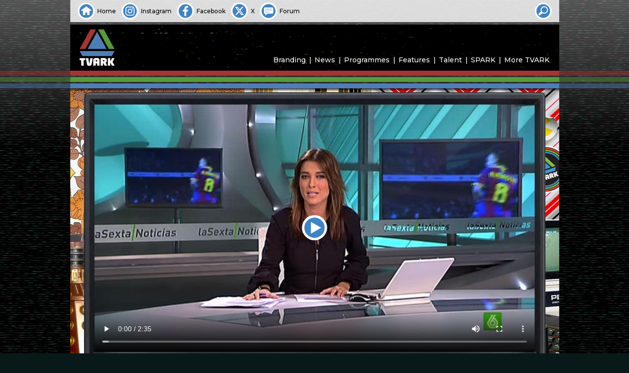

--- FILE ---
content_type: text/html; charset=UTF-8
request_url: https://tvark.org/la-sexta-noticias-1
body_size: 8628
content:
<!doctype html>
<html lang="en-GB">
<head>
	<meta charset="UTF-8">
	<meta name="viewport" content="width=device-width, initial-scale=1"><!-- CSS dependency -->
	<!-- opengraph -->  <!-- see also: metaValue() in functions.js -->
	<meta property="og:url"				content="https://tvark.org/la-sexta-noticias-1">
	<meta property="og:type"			content="article">
	<meta property="og:title"			content="La Sexta Noticias (1)">
	<meta property="og:image"			content="https://tvark.org/media/1998i/international/international_images/spain_images/lasexta/lasexta_noticias_2010d.jpg">
	<meta property="og:image:width"		content="768">
	<meta property="og:image:height"	content="576">
	<meta property="og:image:alt"		content="La Sexta Noticias (1)">
	<meta property="og:description"		content="">
	<meta property="og:locale"			content="en_GB">
	<!-- facebook uses opengraph, and this -->
	<meta property="fb:app_id"			content="615769075902013">
	<!-- twitter uses opengraph, and these -->
	<meta name="twitter:site"			content="@tvark" />
	<meta name="twitter:creator"		content="@tvark" />
	<meta name="twitter:title"			content="La Sexta Noticias (1)">
	<meta name="twitter:description"	content="">
	<meta name="twitter:image"			content="https://tvark.org/media/1998i/international/international_images/spain_images/lasexta/lasexta_noticias_2010d.jpg">
	<meta name="twitter:card"			content="summary_large_image"><!-- or 'summary' -->
	<!-- bespoke metadata to feed hashtags to twitter -->
	<meta name="csv:hashtags"			content="TVARK">
	<!-- favicons -->	
	<meta name="msapplication-TileColor" content="#2d89ef">
	<meta name="theme-color" content="#ffffff">
	<link rel="apple-touch-icon" sizes="180x180" href="/apple-touch-icon.png">
	<link rel="icon" type="image/png" sizes="32x32" href="/favicon-32x32.png">
	<link rel="icon" type="image/png" sizes="16x16" href="/favicon-16x16.png">
	<link rel="manifest" href="/site.webmanifest" crossorigin="use-credentials">
	<link rel="mask-icon" href="/safari-pinned-tab.svg" color="#4e7eb7">
	<!-- fonts -->	
	<link rel="preconnect" href="https://fonts.googleapis.com">
	<link rel="preconnect" href="https://fonts.gstatic.com" crossorigin>
	<link href="https://fonts.googleapis.com/css2?family=Montserrat:ital,wght@0,500;0,600;0,700;1,500&display=swap" rel="stylesheet">
	<!-- foaf -->
	<link rel="profile" href="https://gmpg.org/xfn/11">
	<!-- gallery -->
	<link rel="stylesheet" href="https://cdn.jsdelivr.net/npm/glightbox/dist/css/glightbox.min.css">
	<script src="https://cdn.jsdelivr.net/gh/mcstudios/glightbox/dist/js/glightbox.min.js"></script>
<title>La Sexta Noticias (1) | TVARK</title>
<meta name='robots' content='max-image-preview:large' />
<link rel="alternate" type="application/rss+xml" title="TVARK &raquo; Feed" href="https://tvark.org/feed" />
<link rel="alternate" type="application/rss+xml" title="TVARK &raquo; Comments Feed" href="https://tvark.org/comments/feed" />
<link rel="alternate" type="application/rss+xml" title="TVARK &raquo; La Sexta Noticias (1) Comments Feed" href="https://tvark.org/la-sexta-noticias-1/feed" />
<style id='wp-emoji-styles-inline-css'>

	img.wp-smiley, img.emoji {
		display: inline !important;
		border: none !important;
		box-shadow: none !important;
		height: 1em !important;
		width: 1em !important;
		margin: 0 0.07em !important;
		vertical-align: -0.1em !important;
		background: none !important;
		padding: 0 !important;
	}
</style>
<style id='classic-theme-styles-inline-css'>
/*! This file is auto-generated */
.wp-block-button__link{color:#fff;background-color:#32373c;border-radius:9999px;box-shadow:none;text-decoration:none;padding:calc(.667em + 2px) calc(1.333em + 2px);font-size:1.125em}.wp-block-file__button{background:#32373c;color:#fff;text-decoration:none}
</style>
<link rel='stylesheet' id='tvarkg4-style-css' href='https://tvark.org/wp-content/themes/tvarkg4/style.css?ver=1699825227' media='all' />
<link rel="https://api.w.org/" href="https://tvark.org/wp-json/" /><link rel="alternate" title="JSON" type="application/json" href="https://tvark.org/wp-json/wp/v2/posts/228613" /><link rel="EditURI" type="application/rsd+xml" title="RSD" href="https://tvark.org/xmlrpc.php?rsd" />
<meta name="generator" content="WordPress 6.6.2" />
<link rel="canonical" href="https://tvark.org/la-sexta-noticias-1" />
<link rel='shortlink' href='https://tvark.org/?p=228613' />
<link rel="alternate" title="oEmbed (JSON)" type="application/json+oembed" href="https://tvark.org/wp-json/oembed/1.0/embed?url=https%3A%2F%2Ftvark.org%2Fla-sexta-noticias-1" />
<link rel="pingback" href="https://tvark.org/xmlrpc.php"></head>

<!-- Google tag (gtag.js) -->
<script async src="https://www.googletagmanager.com/gtag/js?id=G-91PQBQZ05S"></script>
<script>
	window.dataLayer = window.dataLayer || [];
	function gtag(){dataLayer.push(arguments);}
	gtag('js', new Date());
	gtag('config', 'G-91PQBQZ05S');
</script>

<body class="post-template-default single single-post postid-228613 single-format-standard" id="fx">
<div id="backplane" class="site"></div>
<header id="masthead" class="site-header">
	<div id="skybox" class="site">
		<ul>
			<li><a class="home" href="/"><span>Home</span></a></li>
			<li><a class="instagram" href="https://instagram.com/tvarkofficial"><span>Instagram</span></a></li>
			<li><a class="facebook" href="https://facebook.com/tvark.org"><span>Facebook</span></a></li>
			<li><a class="twitter" href="https://x.com/tvark"><span>X</span></a></li>
			<li><a class="forum" href="https://tvark.org/forum"><span>Forum</span></a></li>
		</ul>

		<!--
		<ul class="end">
		<li><a class="" href="/">
			<script type="text/javascript">			
			var today = new Date();
			var dd = String(today.getDate()).padStart(2, '0');
			var mm = String(today.getMonth() + 1).padStart(2, '0'); //January is 0!
			var yyyy = today.getFullYear();
			today = dd + '.' + mm + '.' + yyyy;
			document.write(today);
			</script>
		</a></li>
		</ul>
		-->

		<form role="search" method="get" action="/" autocomplete="off" id="skyboxsearch" tabindex="0">
			<input type="search" id="sbsearch_input" name="s" value="" placeholder="Site Search">
			<button id="sbsearch_button" type="submit"><span>Search</span></button>
			<div id="sbsearch_opener"></div>
		</form>
	</div>

	<div id="main-header" class="site-branding">
					<p class="site-title site-logo"><a href="https://tvark.org/" rel="home"><span>TVARK</span></a></p>
			
		<nav id="site-navigation" class="main-navigation">
			<button class="menu-toggle" aria-controls="primary-menu" aria-expanded="false"></button>
			<div class="menu-tvark-site-menu-container"><ul id="primary-menu" class="menu"><li id="menu-item-1993" class="menu-item menu-item-type-post_type menu-item-object-page menu-item-1993"><a href="https://tvark.org/branding">Branding</a></li>
<li id="menu-item-1995" class="menu-item menu-item-type-post_type menu-item-object-page menu-item-1995"><a href="https://tvark.org/news">News</a></li>
<li id="menu-item-1996" class="menu-item menu-item-type-post_type menu-item-object-page menu-item-1996"><a href="https://tvark.org/programmes">Programmes</a></li>
<li id="menu-item-1994" class="menu-item menu-item-type-post_type menu-item-object-page menu-item-1994"><a href="https://tvark.org/features">Features</a></li>
<li id="menu-item-1997" class="menu-item menu-item-type-post_type menu-item-object-page menu-item-1997"><a href="https://tvark.org/talent">Talent</a></li>
<li id="menu-item-987" class="menu-item menu-item-type-post_type menu-item-object-page menu-item-987"><a href="https://tvark.org/spark">SPARK</a></li>
<li id="menu-item-988" class="menu-item menu-item-type-post_type menu-item-object-page menu-item-988"><a href="https://tvark.org/more">More TVARK</a></li>
</ul></div>		</nav><!-- #site-navigation -->
		<div id="site-banner" class="site">
					</div>
	</div><!-- .main-header -->
</header><!-- #masthead -->

<div id="page" class="site"><div id="leading-edge"></div>

	<main id="primary" class="site-main post media sixteen9">

		

	<article id="post-228613" class="post-228613 post type-post status-publish format-standard has-post-thumbnail hentry category-international-news category-news tag-la-sexta-news-spain">

				<!-- // ### Post Share Box ============== encodeURIComponent -->
				<div class="hidden" id="postsharebox">
					<div id="postshareclose"></div>
					<div id="postsharechoice">
						<h3>Choose how to share this item</h3>
						<ul>
							<li id="sharefb">Facebook</li>
							<li id="sharetw">X</li>	
							<li id="shareem">Email Link</li>	
							<li id="shareln">Copy Link</li>
						</ul>
					</div>
					<div id="shareem2">
					<form class="xhr">
						<label>Email address to share the link with:</label>
						<input id="emailInput" type="email" name="emailInput" required>
						<input id="emailShareSubmit" type="submit" value="Share">
					</form>
					</div>	
					<div id="shareresult"></div>
					<div id="shareerror"></div>
				</div>

				<header class="entry-header" id="vcr">

				<!-- // ### Edit Post Link ============== -->
				
				<!-- // ### Plays ======================= -->
				<div class="vcrsticker postplays" id="plays_228613"><span class="target tplaybuttons" id="playcount_228613">157</span> </div>

				<!-- // ### Likes ======================= -->
				<div class="vcrsticker" id="postlikes"><a class="target" id="likebutton" href="#liked"><span id="likes_228613">
				<span id="likecount_228613">Like?</span> </span></a></div>

				<!-- // ### Share ======================= -->
				<div class="vcrsticker" id="postshare"><span class="target">Share</span></div>
			</header><!-- .entry-header -->

			<div class="entry-content">
				
								<div id="inpost_featured_image" style="background-image: url('https://tvark.org/media/1998i/international/international_images/spain_images/lasexta/lasexta_noticias_2010d.jpg')" data-fimg="https://tvark.org/media/1998i/international/international_images/spain_images/lasexta/lasexta_noticias_2010d.jpg"></div>

				<h1 class="entry-title">La Sexta Noticias (1)</h1>			
					<div class="content-date content-copyright">
													Broadcast <a href="'?s" rel="bookmark">
						2010</a>

						<span class="content-copyright">&nbsp;&copy; Atresmedia</span>					</div>

				
				 <figure class="wp-block-video"><video controls src="https://tvark.org/media/1998v/international/international_video/spain_video/lasexta/lasexta_noticias_2010.mp4"></video></figure>  <figure class="wp-block-gallery has-nested-images columns-default is-cropped wp-block-gallery-1 is-layout-flex wp-block-gallery-is-layout-flex"><figure class="wp-block-image size-large"><a href="https://tvark.org/media/1998i/international/international_images/spain_images/lasexta/lasexta_noticias_2010a.jpg"><img fetchpriority="high" decoding="async" width="800" height="450" data-id="228608" src="https://tvark.org/media/1998i/international/international_images/spain_images/lasexta/lasexta_noticias_2010a.jpg" alt="image from: La Sexta Noticias (1)" class="wp-image-228608" srcset="https://tvark.org/media/1998i/international/international_images/spain_images/lasexta/lasexta_noticias_2010a.jpg 800w, https://tvark.org/media/1998i/international/international_images/spain_images/lasexta/lasexta_noticias_2010a-512x288.jpg 512w, https://tvark.org/media/1998i/international/international_images/spain_images/lasexta/lasexta_noticias_2010a-768x432.jpg 768w" sizes="(max-width: 800px) 100vw, 800px" /></a></figure><figure class="wp-block-image size-large"><a href="https://tvark.org/media/1998i/international/international_images/spain_images/lasexta/lasexta_noticias_2010b.jpg"><img decoding="async" width="800" height="450" data-id="228609" src="https://tvark.org/media/1998i/international/international_images/spain_images/lasexta/lasexta_noticias_2010b.jpg" alt="image from: La Sexta Noticias (1)" class="wp-image-228609" srcset="https://tvark.org/media/1998i/international/international_images/spain_images/lasexta/lasexta_noticias_2010b.jpg 800w, https://tvark.org/media/1998i/international/international_images/spain_images/lasexta/lasexta_noticias_2010b-512x288.jpg 512w, https://tvark.org/media/1998i/international/international_images/spain_images/lasexta/lasexta_noticias_2010b-768x432.jpg 768w" sizes="(max-width: 800px) 100vw, 800px" /></a></figure><figure class="wp-block-image size-large"><a href="https://tvark.org/media/1998i/international/international_images/spain_images/lasexta/lasexta_noticias_2010c.jpg"><img decoding="async" width="800" height="450" data-id="228610" src="https://tvark.org/media/1998i/international/international_images/spain_images/lasexta/lasexta_noticias_2010c.jpg" alt="image from: La Sexta Noticias (1)" class="wp-image-228610" srcset="https://tvark.org/media/1998i/international/international_images/spain_images/lasexta/lasexta_noticias_2010c.jpg 800w, https://tvark.org/media/1998i/international/international_images/spain_images/lasexta/lasexta_noticias_2010c-512x288.jpg 512w, https://tvark.org/media/1998i/international/international_images/spain_images/lasexta/lasexta_noticias_2010c-768x432.jpg 768w" sizes="(max-width: 800px) 100vw, 800px" /></a></figure><figure class="wp-block-image size-large"><a href="https://tvark.org/media/1998i/international/international_images/spain_images/lasexta/lasexta_noticias_2010d.jpg"><img loading="lazy" decoding="async" width="800" height="450" data-id="228611" src="https://tvark.org/media/1998i/international/international_images/spain_images/lasexta/lasexta_noticias_2010d.jpg" alt="image from: La Sexta Noticias (1)" class="wp-image-228611" srcset="https://tvark.org/media/1998i/international/international_images/spain_images/lasexta/lasexta_noticias_2010d.jpg 800w, https://tvark.org/media/1998i/international/international_images/spain_images/lasexta/lasexta_noticias_2010d-512x288.jpg 512w, https://tvark.org/media/1998i/international/international_images/spain_images/lasexta/lasexta_noticias_2010d-768x432.jpg 768w" sizes="(max-width: 800px) 100vw, 800px" /></a></figure></figure> 
			<footer class="entry-footer">
				<div id="postdetails"><table class="basic"><tr><th colspan="2">Media Details</th></tr><tr><td class="key">Picture:</td><td> 16:9 Colour</td></tr><tr><td class="key">Quality:</td><td> ST</td></tr><tr><td class="key">Categories:</td><td class="links-only"><a href="https://tvark.org/c/news/international-news" rel="category tag">International News</a>, <a href="https://tvark.org/c/news" rel="category tag">News</a></td></tr></table> <table class="tx"><tr><th colspan="2">Production and Transmission</th></tr><tr><td class="key">Production Co.:</td><td>Atresmedia</td></tr><tr><td class="key">Country:</td><td> Spain</td></tr><tr><td class="key">Channel&nbsp;/&nbsp;Service:</td><td> La Sexta</td></tr></table> <table class="talent"><tr><th colspan="2">Talent and Credits</th></tr><tr><td class="key">Posted by:</td><td> <a href="/author/tvark">TVARK</a></td></tr></table></div>			</footer><!-- .entry-footer --> 

		</div><!-- .entry-content -->
	</article><!-- #post-228613 -->

	<script type="text/javascript">
		// Video Poster Image   ~  ~  ~  ~  ~  ~  ~  ~  ~  ~  ~  ~  ~  ~  ~  ~  ~  ~
		document.getElementsByTagName('video')[0].poster = 'https://tvark.org/media/1998i/international/international_images/spain_images/lasexta/lasexta_noticias_2010d.jpg';


		// XHR Request ~  ~  ~  ~  ~  ~  ~  ~  ~  ~  ~  ~  ~  ~  ~  ~  ~  ~  ~  ~  ~
		function xhr_request(xhrAction,pipeData) {
			if (pipeData === undefined) { pipeData = 'none'; }
			var xhrUrl 	= 'https://tvark.org/wp-admin/admin-ajax.php'
						+ '?tmpauth=9b8f28e135&post_id=228613&action='
						+ xhrAction
						+ '&data='
						+ pipeData;
			// console.log('xhrUrl:' + xhrUrl);
			const xhr = new XMLHttpRequest();
			xhr.open('GET', xhrUrl, true);
			xhr.setRequestHeader('Content-Type', 'application/x-www-form-urlencoded');
			xhr.send();
			xhr.onload = function () {
				if (xhr.readyState == 4 && xhr.status == 200) {	// 4 or XMLHttpRequest.DONE
					const parsedArray = JSON.parse(xhr.responseText);
					// Response Activity Switch
					switch(xhrAction) {
						case 'playcount_set':
							playcount_get(228613);
						break;
						case 'playcount_get':
							document.getElementById(playtag_id).innerHTML = parsedArray.data;
						break;
						case 'likecount_set':
							likecount_get(228613);
						break;
						case 'likecount_get':
							document.getElementById(liketag_id).innerHTML = parsedArray.data;
						case 'share_by_email':
							// console.log(parsedArray.data); // return data
						break;
						default:
						// no default tasks
					}
				} else { } // GET failed
			}
		}

		// Video JS  ~  ~  ~  ~  ~  ~  ~  ~  ~  ~
		
		// get WordPress video block figure
		var tplayerFig   = document.getElementById('primary').getElementsByClassName('wp-block-video')[0];

		// build tPlayer markup
		tplayerFig.setAttribute('id', 'tplayer');
		tplayerFigHTML = tplayerFig.innerHTML;
		wrappedHTML = '<div class="theme">'
			+ '<div class="tplaybuttons" id="tplayerbutton"></div>'
			+ '<div class="overlay"></div>'
			+ tplayerFigHTML + '</div>';
		tplayerFig.innerHTML = wrappedHTML;

		// define video object now that figure ID and surrounding markup has been added
		var tplayerVideo = document.getElementById('tplayer').getElementsByTagName('video')[0];

		// manage controls
		let tpBreakPoint = window.matchMedia("(min-width: 640px)");
		function tpControlMgr(tpBreakPoint) {
			if (!tpBreakPoint.matches) { // if less than 640px wide
				tplayerVideo.controls = false;
			} else {
				tplayerVideo.controls = true;
				tplayerVideo.controlsList = 'nodownload';
				/*
				document.onkeydown = function(event) {
					switch (event.keyCode) {
						case 32:						// space bar
							event.preventDefault();
							if (tplayerVideo.paused) {
								tplayerVideo.play();          
							} else {
								tplayerVideo.pause();          
						}
						break;
					}
				};
				*/	
			}
		}
		tpControlMgr(tpBreakPoint); // Call listener function at run time
		tpBreakPoint.addListener(tpControlMgr); // Attach listener function on state changes


		// Playbutton JS  ~  ~  ~  ~  ~  ~  ~  ~

		var tPlayPauseButton  = document.getElementById('tplayerbutton');

		tPlayPauseButton.addEventListener('click', playPauser, true);

		function playPauser() {
			if (tplayerVideo.paused) {
				tPlayPauseButton.classList.remove('unhidden');
				tPlayPauseButton.classList.add('hidden');
				tplayerVideo.play();          
			} else {
				tPlayPauseButton.classList.remove('hidden');
				tPlayPauseButton.classList.add('unhidden');
				tplayerVideo.pause();          
			}
		}

		// Play Count JS  ~  ~  ~  ~  ~  ~  ~  ~

		var tplayerPlayed = 'No'; // video played at least once since page loaded
		var playtag_id = 'plays_228613';
		var playtag_count_id = 'playcount_228613';

		function playcount_get() {
				xhr_request('playcount_get');
				return false;
		}

		if (tplayerVideo !== null) { // playcount_set needs tplayerVideo
			tplayerVideo.onplay = function () {
				if (tplayerPlayed == 'No') {
					xhr_request('playcount_set');
					tplayerPlayed = 'Yes'; 
				}
			}
		}

		// Like Count JS  ~  ~  ~  ~  ~  ~  ~  ~

		var likeButton = document.getElementById('likebutton');
		var postLiked = 'No'; 
		var liketag_id = 'likes_228613';
		var liketag_count_id = 'likecount_228613';

		function likecount_get() {
				xhr_request('likecount_get');
				return false;
		}

		likeButton.onclick = function(){
			if (postLiked == 'No') {
				xhr_request('likecount_set');
				postLiked = 'Yes'; 
				return false;
			}
		}

		// Share Email & Link JS   ~  ~  ~  ~  ~  ~  ~  ~  ~  ~  ~  ~  ~  ~  ~  ~  ~

		var Sharebox 	= document.getElementById('postsharebox');
		var ShareboxEm	= document.getElementById('shareem');
		var ShareboxEm2	= document.getElementById('shareem2');
		var ShareboxLn	= document.getElementById('shareln');
		var ShareError	= document.getElementById('shareerror');
		var ShareResult	= document.getElementById('shareresult');
		var emailInput  = document.getElementById('emailInput');

		emailInput.onfocus = function() { Sharebox.classList.remove('shareerror'); }

		ShareboxEm.onclick  = function() { Sharebox.classList.add('modal','shareem2'); } 

		document.getElementById('emailShareSubmit').onclick = function(e){
			emailInputVal = document.getElementById('emailInput').value;
			if ( /^\w+([\.-]?\w+)*@\w+([\.-]?\w+)*(\.\w{2,8})+$/.test(emailInputVal) ) {
				xhr_request('share_by_email',emailInputVal);
				Sharebox.classList.remove('shareem2'); 
				ShareResult.innerHTML = 'Email sent.';
				Sharebox.classList.add('shareresult'); 
				setTimeout(function() {resetShareBox()}, 1250);

			} else {
				ShareError.innerHTML = 'Not a valid email address.';
				Sharebox.classList.add('shareerror'); 
				return false;
			}
			return false;
		}

		const copyToClipboard = str => {
		if (navigator && navigator.clipboard && navigator.clipboard.writeText)
			return navigator.clipboard.writeText(str);
			return Promise.reject('The Clipboard API is not available.');
		};

		ShareboxLn.onclick  = function() {
					linkString = 'https://tvark.org'
				+ '/'
				+ 'la-sexta-noticias-1';
			copyToClipboard(linkString);
			ShareResult.innerHTML = 'Link copied.';
			Sharebox.classList.add('modal','shareresult'); 
			setTimeout(function() {resetShareBox()}, 1250);
		} 

		function resetShareBox() {
			Sharebox.className = 'hidden';
			emailInputVal = document.getElementById('emailInput').value;
			emailInputVal.value = '';
		}

		// Context Menu disable (not poster / button but video)
		// document.getElementsByTagName('video')[0].onContextMenu = (event) => { return false; };
		// document.getElementsByTagName('video')[0].onContextMenu = (event) => { event.preventDefault(); };
		document.querySelector('video').setAttribute('oncontextmenu', "return false;")
	</script>


	<nav class="navigation post-navigation" aria-label="Posts">
		<h2 class="screen-reader-text">Post navigation</h2>
		<div class="nav-links"><div class="nav-previous"><a href="https://tvark.org/bbc-two-christmas-ident-19" rel="prev"><span class="nav-subtitle">Previous:</span> <span class="nav-title">BBC Two Christmas Ident</span></a></div><div class="nav-next"><a href="https://tvark.org/wimbledon-promo" rel="next"><span class="nav-subtitle">Next:</span> <span class="nav-title">BBC Sport Wimbledon promo</span></a></div></div>
	</nav>
	</main><!-- #main -->


</div><!-- #page -->

<footer id="colophon" class="site-footer"><p>
The information presented has been researched by members of the TVARK team and is offered in good faith, correct to the best of our knowledge. If any factual errors have appeared here inadvertently, then we would be delighted to hear from anyone wishing to offer corrections. All opinions expressed are not intended to cause offence. Should they be a cause of concern or distress to any readers, please <a href="/contact" style="text-decoraton: none !important">contact&nbsp;us</a> immediately so that we can remove or amend them accordingly.
</p></footer><!-- #colophon -->

<style id='core-block-supports-inline-css'>
.wp-block-gallery.wp-block-gallery-1{--wp--style--unstable-gallery-gap:var( --wp--style--gallery-gap-default, var( --gallery-block--gutter-size, var( --wp--style--block-gap, 0.5em ) ) );gap:var( --wp--style--gallery-gap-default, var( --gallery-block--gutter-size, var( --wp--style--block-gap, 0.5em ) ) );}
</style>
<script src="https://tvark.org/wp-content/themes/tvarkg4/js/functions.js?ver=1699825227" id="tvarkg4-js-js"></script>
<script type="text/javascript" src="https://connect.facebook.net/en_GB/sdk.js"></script>
<script type="text/javascript">

document.addEventListener('DOMContentLoaded', function() { /* ============== DOMContentLoaded === */

	/* ~ ~ ~ ~ ~ ~ ~ ~ ~ ~ metaValue - parse page's meta tags */

	function metaValue(key) { 
		var metas = document.getElementsByTagName('meta'); 
		for (i=0; i<metas.length; i++) { 
			if (metas[i].getAttribute('name') == key) { 
				return metas[i].getAttribute('content'); 
			} 
			if (metas[i].getAttribute('property') == key) { 
				return metas[i].getAttribute('content'); 
			} 
		} 
		return '';
	} 


	/* ~ ~ ~ ~ ~ ~ ~ ~ ~ ~ ~ ~ ~ ~ ~ ~ ~ ~ ~ ~ ~ ~ ~ Facebook */

	FB.init({
		appId   : 615769075902013,
		status  : true,
		xfbml   : true,
		version : 'v2.9'
	});
	FB.AppEvents.logPageView();

	/* ~ ~ ~ ~ ~ ~ ~ ~ ~ ~ ~ ~ ~ ~ ~ ~ ~ ~ ~ ~ ~ ~ ~ Sharebox */

	var Sharebox 	= document.getElementById('postsharebox');
	var ShareboxOpn	= document.getElementById('postshare');
	var ShareboxClo	= document.getElementById('postshareclose');

	ShareboxOpn.onclick = function() { Sharebox.classList.remove('hidden'); } 
		ShareboxClo.onclick = function() { 
		Sharebox.className = 'hidden';
		if (Sharebox.classList.contains('modal')) {
			Sharebox.className = 'hidden';
		}
		if (Sharebox.classList.contains('clear')) {
			Sharebox.className = 'hidden';
		}
	} 

	/* ~ ~ ~ ~ ~ ~ ~ ~ ~ ~ ~ ~ ~ ~ ~ ~ ~ ~ ~ ~ ~  popupCentre */

	// popupCentre('http://www.xtf.dk','xtf','900','500');

	function popupCentre(url, title, w, h) {  
		// Fixes dual-screen position                         Most browsers       Firefox  
		var dualScreenLeft = window.screenLeft != undefined ? window.screenLeft : screen.left;  
		var dualScreenTop = window.screenTop != undefined ? window.screenTop : screen.top;  
		width = window.innerWidth ? window.innerWidth : document.documentElement.clientWidth ? document.documentElement.clientWidth : screen.width;  
		height = window.innerHeight ? window.innerHeight : document.documentElement.clientHeight ? document.documentElement.clientHeight : screen.height;  
		var left = ((width / 2) - (w / 2)) + dualScreenLeft;  
		var top = ((height / 2) - (h / 2)) + dualScreenTop;  
		var newWindow = window.open(url, title, 'scrollbars=yes, width=' + w + ', height=' + h + ', top=' + top + ', left=' + left);  
		if (window.focus) { newWindow.focus(); }  
	}  

	/* ~ ~ ~ ~ ~ ~ ~ ~ ~ ~ ~ ~ ~ ~ ~ ~ ~ ~ ~ ~  More Facebook */

	fbShareUrl = metaValue('og:url');
	// console.log('fbShareUrl: ' + fbShareUrl);
	ShareboxFb2	= document.getElementById('sharefb2');
	document.getElementById('sharefb').onclick = function () {

		// Sharebox.classList.add('modal','sharefb'); 
		Sharebox.className = 'hidden';
		FB.ui(
		{
//			app_id: 615769075902013,
			display: 'popup',
			method: 'share',
			href: fbShareUrl,
		}, function(response){});
		return false;
	}

	/* ~ ~ ~ ~ ~ ~ ~ ~ ~ ~ ~ ~ ~ ~ ~ ~ ~ ~ ~ ~ ~ ~ ~  Twitter */

	rawUrl		= metaValue('og:url');
	rawTitle	= metaValue('twitter:title');
	rawDesc		= metaValue('twitter:description');
	rawTags		= metaValue('csv:hashtags');
	twUrl 		= encodeURI(rawUrl);
	twTitle 	= encodeURI(rawTitle);
	twDesc 		= encodeURI(rawDesc);
	twTags		= encodeURI(rawTags);
	twWinName   = 'Share TVARK with Twitter';
	twIntentUrl	= 'https://twitter.com/intent/tweet?url='
				+ twUrl
				+ '&text='
				+ twDesc
				+ ' '
				+ twTitle + '%3A'
				+ '&hashtags='
				+ twTags;
	document.getElementById('sharetw').onclick = function () {

		Sharebox.className = 'hidden';
		popupCentre(twIntentUrl,twWinName,'720','540');

		return false;
	}



	/* ~ ~ ~ ~ ~ ~ ~ ~ ~ ~ ~ ~ ~ ~ ~ ~ ~ ~ ~ ~ ~ ~ ~ ~ ~ ~ ~ ~ ~ ~ ~ ~ ~ ~ ~ ~ ~ ~ ~ ~ Blur BG JS */
	var validFeatureIDs = ['blur','all'];
	if (validFeatureIDs.includes(document.body.id)) {
		var postImageGalleries = document.getElementsByClassName('size-full');
		for (var i = 0; i < postImageGalleries.length; i++) {
			var imgTag = postImageGalleries[i].getElementsByTagName('img')[0];
			var linkTag = postImageGalleries[i].getElementsByTagName('a')[0];
			var imgSrc = imgTag.src;
			linkTag.style.backgroundImage = 'url(\'' + imgSrc + '\')';
			postImageGalleries[i].classList.add('decorated');
		}
	}

	/* ~ ~ ~ ~ ~ ~ ~ ~ ~ ~ ~ ~ ~ ~ ~ ~ ~ ~ ~ ~ ~ ~ ~ ~ ~ ~ ~ ~ ~ ~ ~ ~ ~ ~ ~ ~ ~ ~ Lightbox Check */
	var lightboxCheck = document.getElementsByClassName('wp-block-image');
	var lightboxTotal = lightboxCheck.length;


	if (lightboxTotal > 0) {

		/* ~ ~ ~ ~ ~ ~ ~ ~ ~ ~ ~ ~ ~ ~  Page Gallery Lightbox(es) */

		if (window.innerWidth > 480) {
			moreLengthValue = 0;
		} else {
			moreLengthValue = 256;
		}

		var galleryLightbox = GLightbox({
			selector: '.wp-block-image a',
		//	slideDescription: '',
			openEffect: 'fade',
			closeEffect: 'fade',
		//	cssEfects: { slideBack: { in: 'slideInLeft', out: 'slideOutLeft' } },
			loop: true,
			moreLength: moreLengthValue,
			svg: {
				close: '<svg xmlns="http://www.w3.org/2000/svg" xmlns:xlink="http://www.w3.org/1999/xlink" x="0px" y="0px" viewBox="0 0 512 512" xml:space="preserve"><polygon points="482.4,95.4 415.3,28.1 255.5,187.8 95.7,28.1 28.6,95.4 188.2,255 28.6,414.7 95.7,482 255.5,322.3 415.3,482 482.4,414.7 322.8,255 "/></svg>',
				next: '<svg xmlns="http://www.w3.org/2000/svg" xmlns:xlink="http://www.w3.org/1999/xlink" x="0px" y="0px" viewBox="0 0 477.175 477.175" xml:space="preserve"><polygon points="355.9,238.6 152.4,35 121.3,66.1 293.7,238.6 121.2,411.1 152.3,442.2 355.9,238.6 355.9,238.6 "/></svg>',
				prev: '<svg xmlns="http://www.w3.org/2000/svg" xmlns:xlink="http://www.w3.org/1999/xlink" x="0px" y="0px" viewBox="0 0 477.175 477.175" xml:space="preserve"><polygon points="121.2,238.6 324.8,35 355.9,66.1 183.4,238.6 355.9,411.1 324.8,442.2 121.2,238.6 121.2,238.6 "/></svg>'
			}
		});
		var lightboxDescription = GLightbox({
			selector: '.wp-block-image figcaption'
		});

	} /* ~ ~ ~ ~ ~ ~ ~ ~ ~ ~ ~ ~ ~ ~ ~ ~ ~ ~ ~ ~ ~ ~ ~ ~ ~ ~ ~ ~ ~ ~ ~ ~ ~ ~ ~ end Lightbox Check */

	var postVideo = document.getElementById('tplayer'); /* ~ ~ ~ ~ ~ ~ ~ ~ ~ ~ ~ Video Post Check */
	
	if (postVideo) {
		// console.log('video post: yes');

		/* tame featured image */
		var inPostFeaturedImg = document.getElementById('inpost_featured_image').getAttribute('data-fimg');
		var mediaGalleryFigs = document.getElementsByClassName('wp-block-gallery-1')[0].getElementsByTagName('figure');

		for (var i=0; i < mediaGalleryFigs.length; i++) {
			var mediaGalleryImgLink = mediaGalleryFigs[i].getElementsByTagName('a')[0].getAttribute('href');
			if ( mediaGalleryImgLink == inPostFeaturedImg ) {
				var fimgIndex = i;
				mediaGalleryFigs[i].classList.add('featured');
				// this image's thumb will be muted inline as it's a repeat of the featured image
			}
		}

		/* startAt featured image */
		document.getElementById('inpost_featured_image').onclick = function() {
			galleryLightbox.openAt(fimgIndex);
		}

	} /* ~ ~ ~ ~ ~ ~ ~ ~ ~ ~ ~ ~ ~ ~ ~ ~ ~ ~ ~ ~ ~ ~ ~ ~ ~ ~ ~ ~ ~ ~ ~ ~ ~ ~ end Video Post Check */


}); /* ================================================================= end DOMContentLoaded === */
</script>
<script type="text/javascript" href="/design/js/functions.js?v4940016">
</body>
</html>


--- FILE ---
content_type: image/svg+xml
request_url: https://tvark.org/design/images/icons/button-search.svg
body_size: 1223
content:
<?xml version="1.0" encoding="utf-8"?>
<!-- Generator: Adobe Illustrator 15.0.0, SVG Export Plug-In . SVG Version: 6.00 Build 0)  -->
<!DOCTYPE svg PUBLIC "-//W3C//DTD SVG 1.1//EN" "http://www.w3.org/Graphics/SVG/1.1/DTD/svg11.dtd">
<svg version="1.1" id="Layer_1" xmlns="http://www.w3.org/2000/svg" xmlns:xlink="http://www.w3.org/1999/xlink" x="0px" y="0px"
	 viewBox="914 494 92 92" enable-background="new 914 494 92 92" xml:space="preserve">
<g>
	<circle id="XMLID_30_" fill="#FFFFFF" cx="960" cy="540" r="45.283"/>
	<circle id="XMLID_29_" fill="#3E84C7" cx="960" cy="540" r="36.56"/>
	<path id="XMLID_320_" fill="#FFFFFF" d="M985.399,532.175c-0.897-10.903-10.647-18.985-21.423-17.959
		c-5.26,0.513-10.006,2.95-13.47,7.056c-3.464,4.104-5.003,9.236-4.618,14.495c0.257,2.566,0.898,5.003,2.053,7.185l-11.032,9.492
		c-2.822,2.438-3.464,6.286-1.411,8.724l0,0c2.053,2.437,6.029,2.309,8.723,0l11.289-9.75l0.129-0.128
		c3.335,1.924,7.439,2.95,11.545,2.565c5.26-0.513,10.006-2.95,13.47-7.056C984.245,542.694,985.912,537.562,985.399,532.175z
		 M966.927,548.724c-8.081,0.77-15.265-5.26-16.035-13.47c-0.77-8.082,5.26-15.266,13.47-16.035s15.266,5.26,16.035,13.47
		C981.166,540.77,975.137,547.954,966.927,548.724z"/>
</g>
</svg>


--- FILE ---
content_type: image/svg+xml
request_url: https://tvark.org/design/images/icons/button-twitter.svg
body_size: 738
content:
<?xml version="1.0" encoding="utf-8"?>
<!-- Generator: Adobe Illustrator 25.2.1, SVG Export Plug-In . SVG Version: 6.00 Build 0)  -->
<svg version="1.1" id="Layer_1" xmlns="http://www.w3.org/2000/svg" xmlns:xlink="http://www.w3.org/1999/xlink" x="0px" y="0px"
	 viewBox="0 0 92 92" style="enable-background:new 0 0 92 92;" xml:space="preserve">
<style type="text/css">
	.st0{fill:#FFFFFF;}
	.st1{fill:#3E84C7;}
</style>
<circle id="XMLID_703_" class="st0" cx="45.3" cy="45.3" r="45.3"/>
<circle id="XMLID_702_" class="st1" cx="45.3" cy="45.3" r="36.6"/>
<g>
	<path class="st0" d="M59,23.8h7.3L50.4,42.1l18.7,24.7H54.4l-11.5-15l-13.2,15h-7.3l17-19.5l-18-23.5h15.1l10.3,13.8L59,23.8z
		 M56.4,62.4h4l-26-34.5h-4.3L56.4,62.4z"/>
</g>
</svg>
